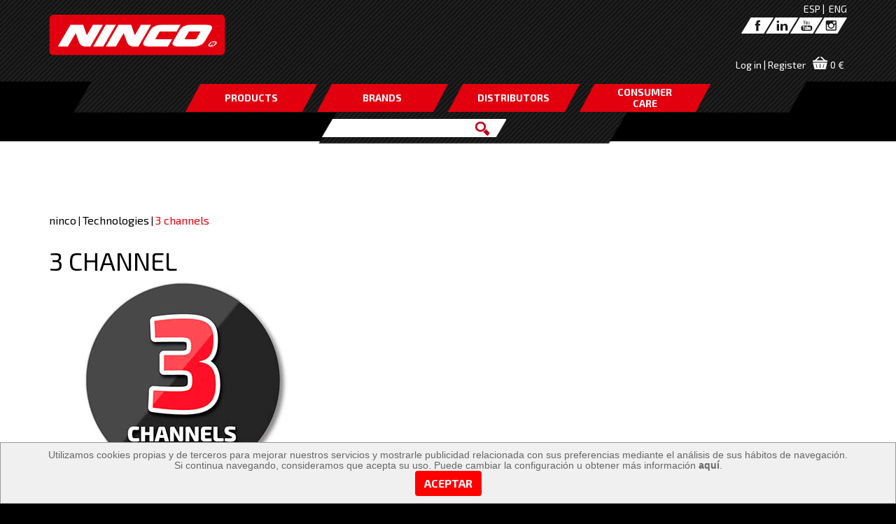

--- FILE ---
content_type: text/html; charset=utf-8
request_url: https://www.ninco.com/content/1313/285/4/1/2/3-CHANNEL.htm
body_size: 19595
content:


<!DOCTYPE html>
<html lang="en" xml:lang="en" xmlns="http://www.w3.org/1999/xhtml">
	<head>
		


<meta name="google-site-verification" content="8oShw6P5mE7SlUYZgeLQ49PL_B7XunGLU99VZ6vENk0" />
<meta http-equiv="X-UA-Compatible" content="IE=edge">
<script type="text/javascript" src="/jquery/jquery-1.11.3.min.js"></script>
<link rel="stylesheet" type="text/css" href="/jquery/jquery-ui-1.11.4/jquery-ui.min.css"></link>
<script type="text/javascript" src="/jquery/jquery-ui-1.11.4/jquery-ui.min.js"></script>
<!--<script type="text/javascript" src="/jquery/jquery.mousewheel.min.js"></script>-->


<link rel="stylesheet" href="/jquery/magnific-popup.min.css">
<script src="/jquery/jquery.magnific-popup.min.js"></script>

<link href='https://fonts.googleapis.com/css?family=Exo+2:400,700,400italic,700italic' rel='stylesheet' type='text/css'>



<title>3 CHANNEL - NINCO - Welcome to the official website of Ninco. Slot, RC and more</title>
<meta name="title" content="3 CHANNEL - NINCO - Welcome to the official website of Ninco. Slot, RC and more">
<meta name="subject" content="3 CHANNEL - NINCO - Welcome to the official website of Ninco. Slot, RC and more - Ninco, Slot, Radio Control">
<meta name="description" content="3 CHANNEL - NINCO - Welcome to the official website of Ninco. Slot, RC and more - On this website you will find all the products we offer from Ninco as slot cars and radio control, drones, aircraft and much more information.">
<meta name="keywords" content="Ninco, Slot, Radio Control - Ninco, Slot, Radio Control">
<meta name="language" content="spanish">
<meta http-equiv="Content-Type" content="ISO-8859-1">
<meta name="copyright" content="Copyright 2016 ADDIS NETWORK S.L. https://www.addis.es Tienda Virtual">
<meta name="generator" content="ADDIS Commerce">
<meta name="distribution" content="global">
<meta name="rating" content="general">
<meta name="revisit_after" content="1">
<meta name="pragma" content="no-cache">
<meta name="cache_control" content="no-cache">
<meta name="expires" content="0">
<meta name="robots" content="index, follow" />
<meta http-equiv="content-language" content="es-es" >
<meta name="viewport" content="width=device-width, initial-scale=1.0, user-scalable=no, maximum-scale=1.0, minimum-scale=1.0" > 
<link rel="shortcut icon" href="https://www.ninco.com/images/kernel/favicon.ico">
<link rel="canonical" href="" />



<script language="javascript" src="https://www.ninco.com/functions.min.js" type="text/javascript"></script>


<meta name="google-site-verification" content="MNUaj7VNyn878XpVMPKG_eqbGmV5sElFX5qK_l9yYQ4" />



<!-- Bootstrap -->
<link href="/bootstrap/css/bootstrap.min.css" rel="stylesheet"/>
<link href="/bootstrap/css/bootstrap_custom.min.css" rel="stylesheet"/>
<!-- Bootstrap -->

<!-- SmartMenus jQuery Bootstrap Addon CSS -->
<link href="/smartmenus-0.9.7/addons/bootstrap/jquery.smartmenus.bootstrap.min.css" rel="stylesheet">



<!-- HTML5 Shim and Respond.js IE8 support of HTML5 elements and media queries -->
<!-- WARNING: Respond.js doesn't work if you view the page via file:// -->
<!--[if lt IE 9]>
    <script src="https://oss.maxcdn.com/libs/html5shiv/3.7.0/html5shiv.js"></script>
    <script src="https://oss.maxcdn.com/libs/respond.js/1.4.2/respond.min.js"></script>
<![endif]-->


<!-- Global site tag (gtag.js) - Google AdWords: 827151914 -->
<script async src="https://www.googletagmanager.com/gtag/js?id=AW-827151914"></script>
<script>
    window.dataLayer = window.dataLayer || [];
    function gtag() { dataLayer.push(arguments); }
    gtag('js', new Date());

    gtag('config', 'AW-827151914');
</script>

<!-- Google Tag Manager -->
<script>    (function (w, d, s, l, i) {
        w[l] = w[l] || []; w[l].push({ 'gtm.start':
new Date().getTime(), event: 'gtm.js'
        }); var f = d.getElementsByTagName(s)[0],
j = d.createElement(s), dl = l != 'dataLayer' ? '&l=' + l : ''; j.async = true; j.src =
'https://www.googletagmanager.com/gtm.js?id=' + i + dl; f.parentNode.insertBefore(j, f);
    })(window, document, 'script', 'dataLayer', 'GTM-P9KWKBZ');</script>
<!-- End Google Tag Manager -->


<!-- Facebook Pixel Code -->
<script>
    !function (f, b, e, v, n, t, s) {
        if (f.fbq) return; n = f.fbq = function () {
            n.callMethod ?
  n.callMethod.apply(n, arguments) : n.queue.push(arguments)
        };
        if (!f._fbq) f._fbq = n; n.push = n; n.loaded = !0; n.version = '2.0';
        n.queue = []; t = b.createElement(e); t.async = !0;
        t.src = v; s = b.getElementsByTagName(e)[0];
        s.parentNode.insertBefore(t, s)
    } (window, document, 'script',
  'https://connect.facebook.net/en_US/fbevents.js');
    fbq('init', '1832525270372343');
    fbq('track', 'PageView');
</script>
<noscript><img height="1" width="1" style="display:none"
  src="https://www.facebook.com/tr?id=1832525270372343&ev=PageView&noscript=1"
/></noscript>
<!-- End Facebook Pixel Code -->




<script src="/js/sweetalert/sweetalert2.all.js"></script>
<!-- Optional: include a polyfill for ES6 Promises for IE11 and Android browser -->
<script src="/js/sweetalert/promise.min.js"></script>

<script type="text/javascript">
$(document).ready(function () {


});
</script>
	</head>
	<body>
		<form name="frmDefault" method="post" action="./content.aspx?co=1313&amp;t=285&amp;c=4&amp;s=1" id="frmDefault">
<input type="hidden" name="__EVENTTARGET" id="__EVENTTARGET" value="" />
<input type="hidden" name="__EVENTARGUMENT" id="__EVENTARGUMENT" value="" />
<input type="hidden" name="__VIEWSTATE" id="__VIEWSTATE" value="/wEPDwUJMTU0NzgwODUwZGQeoOP5VF5rcs0wf/Fdzl74xE9nOxaQRQ7Y3j4harSpMw==" />

<script type="text/javascript">
<!--
var theForm = document.forms['frmDefault'];
if (!theForm) {
    theForm = document.frmDefault;
}
function __doPostBack(eventTarget, eventArgument) {
    if (!theForm.onsubmit || (theForm.onsubmit() != false)) {
        theForm.__EVENTTARGET.value = eventTarget;
        theForm.__EVENTARGUMENT.value = eventArgument;
        theForm.submit();
    }
}
// -->
</script>

				
			
			

<style>

.menu-item:last-child, .menu-item:last-child a {
    line-height: 16px;
    padding-top:4px;
    
}

</style>

<script type="text/javascript">
    $(document).ready(function() {
	
			
    var sLangCode = 2;
    
    $("#customizer_holder").css("opacity", 0);
    $("#customizer_holder").show();
 
    $("#customizer_holder").css("opacity", 100);
    $("#customizer_holder").hide();
    
    $("#customizer_holder").dialog({
		width: 260,
		height: 400,
		autoOpen: false,
		title: $("#customizer_holder").attr("title"),
		modal: true
	});
	

	$("#selectcountry").click(function() {
		$("#customizer_holder").dialog("open");
		
		$("#spHeader_spCountry_ddRegions").attr("selectedIndex",$("#spHeader_spCountry_ddRegions").attr("selectedIndex"));
		
		return false;
	});
    
    $("#customizer_submit").click(function() {
        
        var sURL = document.location.host;
        var sPath = document.location.pathname;
        var sParams = document.location.search;

        var sMatchStr =/(\&l=.)/;
        var sMatchStr2 =/(\?l=.)/;

        sParams = sParams.replace(sMatchStr, "");
        sParams = sParams.replace(sMatchStr2, "?");

        sBackTo = "";
        if(sParams == "") { 
            sBackTo = "http://"+sURL+sPath;
        } else {
            sBackTo = "http://"+sURL+sPath+sParams;
        }
        sBackTo = sBackTo.replace(/&/g, "|");
        
        //llamar a customize pasando code & backto
        document.location.href = "/customize.aspx?code="+$("#spHeader_spCountry_ddRegions").val()+"&backto="+sBackTo
        
        return false;
    });

	});

</script>






<!-- Google Tag Manager (noscript) -->
<noscript><iframe src="https://www.googletagmanager.com/ns.html?id=GTM-P9KWKBZ" height="0" width="0" style="display:none;visibility:hidden"></iframe></noscript>
<!-- End Google Tag Manager (noscript) -->
<div class="bg-header height-110">
    <div class="container">
        <div class="row relative">
            <div class="col-xs-12 col-sm-4 col-sm-offset-8 right pad-top-5 language-holder"><!-- 50 -->
<a href="https://www.ninco.com/">ESP</a>&nbsp;|&nbsp;
<a href="https://www.ninco.com/">ENG</a>
</div> 
            <div class="visible-xs col-xs-12 height-15"></div> 
            <div class="col-xs-12 col-sm-5">

<div class="headerLogo"><a title="Inicio" href="https://www.ninco.com/"><img title="NINCO" src="/images/kernel/logo.png" alt="NINCO" border="0" class="img-responsive"></a></div>
</div>
            <div class="col-xs-3 visible-xs">
                <div class="navbar navbar-default" role="navigation">
                    <div class="navbar-header text-left">
                        <button type="button" class="navbar-toggle btn-mvl marg-bottom-15" data-toggle="collapse" data-target=".navbar-collapse" style="margin:0px; float:left;">
                            <span class="sr-only">Toggle navigation</span>
                            <span class="icon-bar"></span>
                            <span class="icon-bar"></span>
                            <span class="icon-bar"></span>
                        </button>
                    </div>
                    <div class="navbar-collapse collapse"><!-- 278 -->


<ul class="nav navbar-nav sm sm-vertical" id="main-menu">
	
	         <!-- 279 -->



	<li>
		<a href="#">SLOT</a>
		<ul class="dropdown-menu">
                        <!-- 281 -->


	 <!-- 282 -->

	<li><a href="https://www.ninco.com/en/2049-cars.html" title="www.ninco.com cars ninco, slot, radio control">cars</a></li>


	 <!-- 282 -->

	<li><a href="https://www.ninco.com/en/2051-circuits.html" title="www.ninco.com circuits ninco, slot, radio control">circuits</a></li>


	 <!-- 282 -->

	<li><a href="https://www.ninco.com/en/2053-parts.html" title="www.ninco.com Parts ninco, slot, radio control">Parts</a></li>


		</ul>
	</li>


	
	         <!-- 279 -->


         <li><a href="https://www.ninco.com/list/2247/4/2/1/2/TUBBY.htm" title="www.ninco.com TUBBY ninco, slot, radio control">TUBBY</a></li>      

	
	         <!-- 279 -->


         <li><a href="https://www.ninco.com/list/2055/4/2/1/2/RC-CARS.htm" title="www.ninco.com RC CARS ninco, slot, radio control">RC CARS</a></li>      

	
	         <!-- 279 -->


         <li><a href="https://www.ninco.com/list/2241/4/2/1/1/SONIC-PRIME.htm" title="www.ninco.com SONIC PRIME ninco, slot, radio control">SONIC PRIME</a></li>      

	
	         <!-- 279 -->


         <li><a href="https://www.ninco.com/en/2065-drones.html" title="www.ninco.com DRONES ninco, slot, radio control">DRONES</a></li>      

	
	         <!-- 279 -->


         <li><a href="https://www.ninco.com/en/2073-boats.html" title="www.ninco.com BOATS ninco, slot, radio control">BOATS</a></li>      

	
	         <!-- 279 -->


         <li><a href="https://www.ninco.com/en/2216-boards.html" title="www.ninco.com BOARDS ninco, slot, radio control">BOARDS</a></li>      

	
	         <!-- 279 -->


         <li><a href="https://www.ninco.com/en/2063-helicopters.html" title="www.ninco.com HELICOPTERS ninco, slot, radio control">HELICOPTERS</a></li>      

	
	         <!-- 279 -->


         <li><a href="https://www.ninco.com/list/2067/4/2/1/2/PLANES.htm" title="www.ninco.com PLANES ninco, slot, radio control">PLANES</a></li>      

	
	         <!-- 279 -->


         <li><a href="https://www.ninco.com/en/2075-robots.html" title="www.ninco.com ROBOTS ninco, slot, radio control">ROBOTS</a></li>      

	
	         <!-- 279 -->



	<li>
		<a href="#">RC ACCESSORIES</a>
		<ul class="dropdown-menu">
                        <!-- 281 -->


	 <!-- 282 -->

	<li><a href="https://www.ninco.com/en/2079-tools.html" title="www.ninco.com Tools ninco, slot, radio control">Tools</a></li>


	 <!-- 282 -->

	<li><a href="https://www.ninco.com/en/2081-bodywork.html" title="www.ninco.com Bodywork ninco, slot, radio control">Bodywork</a></li>


	 <!-- 282 -->

	<li><a href="https://www.ninco.com/en/2083-motors.html" title="www.ninco.com Motors ninco, slot, radio control">Motors</a></li>


	 <!-- 282 -->

	<li><a href="https://www.ninco.com/en/2085-tires-and-rims.html" title="www.ninco.com Tires and Rims ninco, slot, radio control">Tires and Rims</a></li>


	 <!-- 282 -->

	<li><a href="https://www.ninco.com/en/2087-electronics.html" title="www.ninco.com Electronics ninco, slot, radio control">Electronics</a></li>


	 <!-- 282 -->

	<li><a href="https://www.ninco.com/en/2089-spares.html" title="www.ninco.com Spares ninco, slot, radio control">Spares</a></li>


		</ul>
	</li>


	
	         <!-- 279 -->



	<li>
		<a href="#">SPARES</a>
		<ul class="dropdown-menu">
                        <!-- 281 -->


	 <!-- 282 -->

	<li><a href="https://www.ninco.com/en/1698-rc-cars.html" title="www.ninco.com RC cars ninco, slot, radio control">RC cars</a></li>


	 <!-- 282 -->

	<li><a href="https://www.ninco.com/en/1759-rc-aircraft.html" title="www.ninco.com RC aircraft ninco, slot, radio control">RC aircraft</a></li>


	 <!-- 282 -->

	<li><a href="https://www.ninco.com/en/1761-rc-helicopters-drones.html" title="www.ninco.com RC-Helicopters Drones ninco, slot, radio control">RC-Helicopters Drones</a></li>


	 <!-- 282 -->

	<li><a href="https://www.ninco.com/en/1763-rc-boats.html" title="www.ninco.com RC Boats ninco, slot, radio control">RC Boats</a></li>


	 <!-- 282 -->

	<li><a href="https://www.ninco.com/list/2233/1338/2/1/2/Boards.htm" title="www.ninco.com Boards ninco, slot, radio control">Boards</a></li>


	 <!-- 282 -->

	<li><a href="https://www.ninco.com/en/1980-slot-cars.html" title="www.ninco.com Slot cars ninco, slot, radio control">Slot cars</a></li>


		</ul>
	</li>


	
	         <!-- 279 -->


         <li><a href="https://www.ninco.com/en/2007-offers.html" title="www.ninco.com OFFERS ninco, slot, radio control">OFFERS</a></li>      

	
</ul>
</div>
                </div>
            </div>
            <div class="hidden-xs col-sm-5 col-sm-offset-2 right pad-top-5"><!-- 13 -->

<!-- 275 -->

<div class="social-icon"><a href="https://instagram.com/nincoofficial" title="Instagram" target="_blank"><img class="img-responsive" border="0" src="/images/content/1/c1270_instagram.png" alt="Instagram"  title="Instagram" ></a></div>


<!-- 275 -->

<div class="social-icon"><a href="https://www.youtube.com/user/NincoRacing" title="Youtube" target="_blank"><img class="img-responsive" border="0" src="/images/content/1/c1268_youtube.png" alt="Youtube"  title="Youtube" ></a></div>


<!-- 275 -->

<div class="social-icon"><a href="https://www.linkedin.com/company/ninco-desarrollos-sl?trk=tyah&trkInfo=clickedVertical%3Acompany%2Cidx%3A2-1-6%2CtarId%3A1426852818414%2Ctas%3Aninco" title="LinkedIn" target="_blank"><img class="img-responsive" border="0" src="/images/content/1/c1267_linkedin.png" alt="LinkedIn"  title="LinkedIn" ></a></div>


<!-- 275 -->

<div class="social-icon"><a href="https://www.facebook.com/NINCOofficial" title="Facebook" target="_blank"><img class="img-responsive" border="0" src="/images/content/1/c1265_facebook.png" alt="Facebook"  title="Facebook" ></a></div>


</div>
            <div class="col-xs-9 col-sm-12 marg-bottom-15 line-height-25 headerlogin">
                <div class="float-right basket_reduced_header">
<span class="bg-basket line-height-25"><span class="basketReducedPrice">0 €</span></span>

<script type="text/javascript">
 <!-- 
$("#basketShopping").attr("href","/default.aspx?c=4&hc=4&s=1")
 -->
</script></div>
                <div class="float-right marg-right-10">

<div class="customer_login_reduced line-height-25">
    <div id="customer_logged">
    
    </div>

    <div id="customer_loggin">
    <a href="/customer_login.aspx?backto=customer_zone.aspx">Log in | Register</a>
    </div>

</div></div>
            </div>

            <div class="col-xs-12 hidden-xs marg-bottom-10 col-lg-8 col-lg-offset-2 relative menu">
                <div data-toggle="desplegable" id="menu-products" class="col-xs-3 menu-item menu-products">
                    PRODUCTS

                    <!-- 23 -->
<div data-target="#menu-products" class="bg-black-transparent">
	<div class="col-xs-12 main-category-holder">
		<div class="row">
			
			<!-- 24 -->


	
		<h2 class="col-xs-12 menu_item" data-category="parent" id="catg_products_2047">SLOT&nbsp;&nbsp;<span class="glyphicon glyphicon-triangle-bottom"></span></h2>
		<div id="catg_submenu_2047" class="col-xs-12 catg-submenu-holder"><!-- 24 -->


	
		<h2 class="col-xs-12 menu_item"  id="catg_products_2049"><a href="https://www.ninco.com/en/2049-cars.html" title="www.ninco.com cars ninco, slot, radio control">cars</a></h2>
	

<!-- 24 -->


	
		<h2 class="col-xs-12 menu_item"  id="catg_products_2051"><a href="https://www.ninco.com/en/2051-circuits.html" title="www.ninco.com circuits ninco, slot, radio control">circuits</a></h2>
	

<!-- 24 -->


	
		<h2 class="col-xs-12 menu_item"  id="catg_products_2053"><a href="https://www.ninco.com/en/2053-parts.html" title="www.ninco.com Parts ninco, slot, radio control">Parts</a></h2>
	

</div>
	


			
			<!-- 24 -->


	
		<h2 class="col-xs-12 menu_item"  id="catg_products_2247"><a href="https://www.ninco.com/list/2247/4/2/1/2/TUBBY.htm" title="www.ninco.com TUBBY ninco, slot, radio control">TUBBY</a></h2>
	


			
			<!-- 24 -->


	
		<h2 class="col-xs-12 menu_item"  id="catg_products_2055"><a href="https://www.ninco.com/list/2055/4/2/1/2/RC-CARS.htm" title="www.ninco.com RC CARS ninco, slot, radio control">RC CARS</a></h2>
	


			
			<!-- 24 -->


	
		<h2 class="col-xs-12 menu_item"  id="catg_products_2241"><a href="https://www.ninco.com/list/2241/4/2/1/1/SONIC-PRIME.htm" title="www.ninco.com SONIC PRIME ninco, slot, radio control">SONIC PRIME</a></h2>
	


			
			<!-- 24 -->


	
		<h2 class="col-xs-12 menu_item"  id="catg_products_2065"><a href="https://www.ninco.com/en/2065-drones.html" title="www.ninco.com DRONES ninco, slot, radio control">DRONES</a></h2>
	


			
			<!-- 24 -->


	
		<h2 class="col-xs-12 menu_item"  id="catg_products_2073"><a href="https://www.ninco.com/en/2073-boats.html" title="www.ninco.com BOATS ninco, slot, radio control">BOATS</a></h2>
	


			
			<!-- 24 -->


	
		<h2 class="col-xs-12 menu_item"  id="catg_products_2216"><a href="https://www.ninco.com/en/2216-boards.html" title="www.ninco.com BOARDS ninco, slot, radio control">BOARDS</a></h2>
	


			
			<!-- 24 -->


	
		<h2 class="col-xs-12 menu_item"  id="catg_products_2063"><a href="https://www.ninco.com/en/2063-helicopters.html" title="www.ninco.com HELICOPTERS ninco, slot, radio control">HELICOPTERS</a></h2>
	


			
			<!-- 24 -->


	
		<h2 class="col-xs-12 menu_item"  id="catg_products_2067"><a href="https://www.ninco.com/list/2067/4/2/1/2/PLANES.htm" title="www.ninco.com PLANES ninco, slot, radio control">PLANES</a></h2>
	


			
			<!-- 24 -->


	
		<h2 class="col-xs-12 menu_item"  id="catg_products_2075"><a href="https://www.ninco.com/en/2075-robots.html" title="www.ninco.com ROBOTS ninco, slot, radio control">ROBOTS</a></h2>
	


			
			<!-- 24 -->


	
		<h2 class="col-xs-12 menu_item" data-category="parent" id="catg_products_2077">RC ACCESSORIES&nbsp;&nbsp;<span class="glyphicon glyphicon-triangle-bottom"></span></h2>
		<div id="catg_submenu_2077" class="col-xs-12 catg-submenu-holder"><!-- 24 -->


	
		<h2 class="col-xs-12 menu_item"  id="catg_products_2079"><a href="https://www.ninco.com/en/2079-tools.html" title="www.ninco.com Tools ninco, slot, radio control">Tools</a></h2>
	

<!-- 24 -->


	
		<h2 class="col-xs-12 menu_item"  id="catg_products_2081"><a href="https://www.ninco.com/en/2081-bodywork.html" title="www.ninco.com Bodywork ninco, slot, radio control">Bodywork</a></h2>
	

<!-- 24 -->


	
		<h2 class="col-xs-12 menu_item"  id="catg_products_2083"><a href="https://www.ninco.com/en/2083-motors.html" title="www.ninco.com Motors ninco, slot, radio control">Motors</a></h2>
	

<!-- 24 -->


	
		<h2 class="col-xs-12 menu_item"  id="catg_products_2085"><a href="https://www.ninco.com/en/2085-tires-and-rims.html" title="www.ninco.com Tires and Rims ninco, slot, radio control">Tires and Rims</a></h2>
	

<!-- 24 -->


	
		<h2 class="col-xs-12 menu_item"  id="catg_products_2087"><a href="https://www.ninco.com/en/2087-electronics.html" title="www.ninco.com Electronics ninco, slot, radio control">Electronics</a></h2>
	

<!-- 24 -->


	
		<h2 class="col-xs-12 menu_item"  id="catg_products_2089"><a href="https://www.ninco.com/en/2089-spares.html" title="www.ninco.com Spares ninco, slot, radio control">Spares</a></h2>
	

</div>
	


			
			<!-- 24 -->


	
		<h2 class="col-xs-12 menu_item" data-category="parent" id="catg_products_1338">SPARES&nbsp;&nbsp;<span class="glyphicon glyphicon-triangle-bottom"></span></h2>
		<div id="catg_submenu_1338" class="col-xs-12 catg-submenu-holder"><!-- 24 -->


	
		<h2 class="col-xs-12 menu_item"  id="catg_products_1698"><a href="https://www.ninco.com/en/1698-rc-cars.html" title="www.ninco.com RC cars ninco, slot, radio control">RC cars</a></h2>
	

<!-- 24 -->


	
		<h2 class="col-xs-12 menu_item"  id="catg_products_1759"><a href="https://www.ninco.com/en/1759-rc-aircraft.html" title="www.ninco.com RC aircraft ninco, slot, radio control">RC aircraft</a></h2>
	

<!-- 24 -->


	
		<h2 class="col-xs-12 menu_item"  id="catg_products_1761"><a href="https://www.ninco.com/en/1761-rc-helicopters-drones.html" title="www.ninco.com RC-Helicopters Drones ninco, slot, radio control">RC-Helicopters Drones</a></h2>
	

<!-- 24 -->


	
		<h2 class="col-xs-12 menu_item"  id="catg_products_1763"><a href="https://www.ninco.com/en/1763-rc-boats.html" title="www.ninco.com RC Boats ninco, slot, radio control">RC Boats</a></h2>
	

<!-- 24 -->


	
		<h2 class="col-xs-12 menu_item"  id="catg_products_2233"><a href="https://www.ninco.com/list/2233/1338/2/1/2/Boards.htm" title="www.ninco.com Boards ninco, slot, radio control">Boards</a></h2>
	

<!-- 24 -->


	
		<h2 class="col-xs-12 menu_item"  id="catg_products_1980"><a href="https://www.ninco.com/en/1980-slot-cars.html" title="www.ninco.com Slot cars ninco, slot, radio control">Slot cars</a></h2>
	

</div>
	


			
			<!-- 24 -->


	
		<h2 class="col-xs-12 menu_item"  id="catg_products_2007"><a href="https://www.ninco.com/en/2007-offers.html" title="www.ninco.com OFFERS ninco, slot, radio control">OFFERS</a></h2>
	


			
		</div>
	</div>
</div>
                </div>
                <div data-toggle="desplegable" id="menu-tags" class="col-xs-3 menu-item menu-tags">
                    <a href="/marcas.aspx"> BRANDS </a>

                    
                    <!-- 298 -->
<div data-target="#menu-tags" class="bg-black-transparent">
	<div class="col-xs-12 menu-tag-links">
		<div class="row">
			
			<!-- 297 -->


	
	<div class="col-xs-12 menu_item" data-category="parent"  id="catId_700">NINCO&nbsp;&nbsp;<span class="glyphicon glyphicon-triangle-bottom"></span></div>
	<div id="catg_submenu_700" class="col-xs-12 catg-submenu-holder"><!-- 297 -->


	
	<div class="col-xs-12 menu_item"  id="catId_2169"><a href="https://www.ninco.com/en/2169-circuits.html" title="www.ninco.com Circuits ninco, slot, radio control">Circuits</a></div>
	

<!-- 297 -->


	
	<div class="col-xs-12 menu_item"  id="catId_2171"><a href="https://www.ninco.com/en/2171-cars.html" title="www.ninco.com Cars ninco, slot, radio control">Cars</a></div>
	

<!-- 297 -->


	
	<div class="col-xs-12 menu_item"  id="catId_2173"><a href="https://www.ninco.com/en/2173-spares.html" title="www.ninco.com Spares ninco, slot, radio control">Spares</a></div>
	

</div>
	


			
			<!-- 297 -->


	
	<div class="col-xs-12 menu_item"  id="catId_2245"><a href="https://www.ninco.com/list/2245/5/2/1/2/TUBBY.htm" title="www.ninco.com TUBBY ninco, slot, radio control">TUBBY</a></div>
	


			
			<!-- 297 -->


	
	<div class="col-xs-12 menu_item" data-category="parent"  id="catId_2117">NINCORACERS&nbsp;&nbsp;<span class="glyphicon glyphicon-triangle-bottom"></span></div>
	<div id="catg_submenu_2117" class="col-xs-12 catg-submenu-holder"><!-- 287 -->



<p class="menu_item menu-subitem left" id="catId_2205"><a href="https://www.ninco.com/en/2205-cars.html" title="www.ninco.com Cars ninco, slot, radio control">Cars</a></p>





<!-- 287 -->



<p class="menu_item menu-subitem left" id="catId_2207"><a href="https://www.ninco.com/en/2207-spares.html" title="www.ninco.com Spares ninco, slot, radio control">Spares</a></p>





</div>
	


			
			<!-- 297 -->


	
	<div class="col-xs-12 menu_item" data-category="parent"  id="catId_920">NINCOAIR PLANES&nbsp;&nbsp;<span class="glyphicon glyphicon-triangle-bottom"></span></div>
	<div id="catg_submenu_920" class="col-xs-12 catg-submenu-holder"><!-- 297 -->


	
	<div class="col-xs-12 menu_item"  id="catId_2175"><a href="https://www.ninco.com/en/2175-hand-planes.html" title="www.ninco.com Hand Planes ninco, slot, radio control">Hand Planes</a></div>
	

<!-- 297 -->


	
	<div class="col-xs-12 menu_item"  id="catId_2213"><a href="https://www.ninco.com/en/2213-spares.html" title="www.ninco.com Spares ninco, slot, radio control">Spares</a></div>
	

</div>
	


			
			<!-- 297 -->


	
	<div class="col-xs-12 menu_item" data-category="parent"  id="catId_932">NINCOAIR DRONES AND HELIS&nbsp;&nbsp;<span class="glyphicon glyphicon-triangle-bottom"></span></div>
	<div id="catg_submenu_932" class="col-xs-12 catg-submenu-holder"><!-- 287 -->



<p class="menu_item menu-subitem left" id="catId_2179"><a href="https://www.ninco.com/en/2179-drones.html" title="www.ninco.com Drones ninco, slot, radio control">Drones</a></p>





<!-- 287 -->



<p class="menu_item menu-subitem left" id="catId_2181"><a href="https://www.ninco.com/en/2181-helicopters.html" title="www.ninco.com Helicopters ninco, slot, radio control">Helicopters</a></p>





<!-- 287 -->



<p class="menu_item menu-subitem left" id="catId_2183"><a href="https://www.ninco.com/en/2183-spares.html" title="www.ninco.com Spares ninco, slot, radio control">Spares</a></p>





</div>
	


			
			<!-- 297 -->


	
	<div class="col-xs-12 menu_item"  id="catId_2243"><a href="https://www.ninco.com/list/2243/5/2/1/2/SONIC-PRIME.htm" title="www.ninco.com SONIC PRIME ninco, slot, radio control">SONIC PRIME</a></div>
	


			
			<!-- 297 -->


	
	<div class="col-xs-12 menu_item"  id="catId_2220"><a href="https://www.ninco.com/en/2220-ninco-wheels.html" title="www.ninco.com NINCO WHEELS ninco, slot, radio control">NINCO WHEELS</a></div>
	


			
			<!-- 297 -->


	
	<div class="col-xs-12 menu_item"  id="catId_2237"><a href="https://www.ninco.com/list/2237/5/2/1/2/Sin-Nombre.htm" title="www.ninco.com Sin Nombre ninco, slot, radio control">Sin Nombre</a></div>
	


			
			<!-- 297 -->


	
	<div class="col-xs-12 menu_item" data-category="parent"  id="catId_1703">NINCOCEAN&nbsp;&nbsp;<span class="glyphicon glyphicon-triangle-bottom"></span></div>
	<div id="catg_submenu_1703" class="col-xs-12 catg-submenu-holder"><!-- 287 -->



<p class="menu_item menu-subitem left" id="catId_2197"><a href="https://www.ninco.com/en/2197-boats.html" title="www.ninco.com Boats ninco, slot, radio control">Boats</a></p>





<!-- 287 -->



<p class="menu_item menu-subitem left" id="catId_2199"><a href="https://www.ninco.com/en/2199-spares.html" title="www.ninco.com Spares ninco, slot, radio control">Spares</a></p>





</div>
	


			
			<!-- 297 -->


	
	<div class="col-xs-12 menu_item" data-category="parent"  id="catId_2014">NBOTS&nbsp;&nbsp;<span class="glyphicon glyphicon-triangle-bottom"></span></div>
	<div id="catg_submenu_2014" class="col-xs-12 catg-submenu-holder"><!-- 287 -->



<p class="menu_item menu-subitem left" id="catId_2201"><a href="https://www.ninco.com/en/2201-robots.html" title="www.ninco.com Robots ninco, slot, radio control">Robots</a></p>





</div>
	


			
			<!-- 297 -->


	
	<div class="col-xs-12 menu_item" data-category="parent"  id="catId_954">NINCOHOBBY&nbsp;&nbsp;<span class="glyphicon glyphicon-triangle-bottom"></span></div>
	<div id="catg_submenu_954" class="col-xs-12 catg-submenu-holder"><!-- 287 -->



<p class="menu_item menu-subitem left" id="catId_2193"><a href="https://www.ninco.com/list/2193/954/2/1/2/Tools.htm" title="www.ninco.com Tools ninco, slot, radio control">Tools</a></p>





</div>
	


			
			<!-- 297 -->


	
	<div class="col-xs-12 menu_item" data-category="parent"  id="catId_2224">NINCOLOOP&nbsp;&nbsp;<span class="glyphicon glyphicon-triangle-bottom"></span></div>
	<div id="catg_submenu_2224" class="col-xs-12 catg-submenu-holder"><!-- 297 -->


	
	<div class="col-xs-12 menu_item"  id="catId_2227"><a href="https://www.ninco.com/en/2227-cars.html" title="www.ninco.com Cars ninco, slot, radio control">Cars</a></div>
	

<!-- 24 -->

</div>
	


			
		</div>
	</div>
</div>
                </div>
                <div class="col-xs-3 menu-item menu-distributors"><a href="/content_shop.aspx" title="Ninco Distributors"> DISTRIBUTORS </a>
</div>
                <div class="col-xs-3 menu-item menu-contact"><a href="http://customerservice.ninco.com/en" target="new" title="contact ninco">CONSUMER<br/>CARE</a>
</div>
            </div>

            <div class="clearfix"></div>
            <div class="col-xs-12 col-sm-7 col-sm-offset-3 col-md-5 col-md-offset-4 col-lg-3 buscador">


<div class="searchHolder">
		<input name="spHeader:search1:txtSpSearch" type="text" id="spHeader_search1_txtSpSearch" onkeypress="javascript:return TrySearch(event)" onclick="javascript:this.value = &#39;&#39;" />
		<a id="spHeader_search1_hlSearch" class="searchButton" href="javascript:__doPostBack(&#39;spHeader$search1$hlSearch&#39;,&#39;&#39;)"><Img src = "/images/kernel/search.png" alt = "Ninco search"></a>
		
</div>

<script type="text/javascript">
<!--
function DoTheSearch(){
if (document.getElementById('spHeader_search1_txtSpSearch').value.length <= 2) { alert('You must enter at least three characters!');return false; } else {sDummy = new String(document.getElementById('spHeader_search1_txtSpSearch').value);oRegExp = new RegExp(' ', 'g');document.location.href = 'https://www.ninco.com/listsearch.aspx?search=' + sDummy.replace(oRegExp, '+');return false;}
}
function TrySearch(event){
if (event.keyCode == 13) return DoTheSearch();
}
-->
</script>




</div>
        </div>
    </div>
</div>


<div id="customizer_holder" style="display:none" title="Country">
	<div class="select_country">
		<div id="spHeader_spCountry_pnlRegions" class="pnlRegions">
	<p class="customizer_title">Select your country</p>
	<div class="customizer_control region_control">
		<div class="customizer_carousel">
			<div id="country_carousel">
				<select size="15" name="spHeader:spCountry:ddRegions" id="spHeader_spCountry_ddRegions">
	<option value="AL">Albania</option>
	<option value="AD">Andorra</option>
	<option value="AI">Anguilla</option>
	<option value="AG">Antigua and Barbuda</option>
	<option value="AN">Antillas Holande</option>
	<option value="AR">Argentina</option>
	<option value="AW">Aruba</option>
	<option value="AU">Australia</option>
	<option value="AT">Austria</option>
	<option value="AZ">Azerbaiyan</option>
	<option value="BS">Bahamas</option>
	<option value="BH">Bahrein</option>
	<option value="BD">Bangladesh</option>
	<option value="BB">Barbados</option>
	<option value="BE">Belgium</option>
	<option value="BZ">Belice</option>
	<option value="BJ">Benin</option>
	<option value="BM">Bermudas</option>
	<option value="BY">Bielorrusia</option>
	<option value="BO">Bolivia</option>
	<option value="BA">Bosnia and Herzegovina</option>
	<option value="BW">Botsuana</option>
	<option value="BR">Brasil</option>
	<option value="BN">Brunei Darussala</option>
	<option value="BG">Bulgaria</option>
	<option value="BF">Burkina Faso</option>
	<option value="CV">Cabo Verde</option>
	<option value="KH">Camboya</option>
	<option value="CM">Camerun</option>
	<option value="CA">Canada</option>
	<option value="CL">Chile</option>
	<option value="CN">China</option>
	<option value="CY">Chipre</option>
	<option value="VA">Ciudad del Vatic</option>
	<option value="CO">Colombia</option>
	<option value="CG">Congo</option>
	<option value="CI">Costa de Marfil</option>
	<option value="CR">Costa Rica</option>
	<option value="HR">Croatia</option>
	<option value="CU">Cuba</option>
	<option value="DK">Denmark</option>
	<option value="DM">Dominica</option>
	<option value="EC">Ecuador</option>
	<option value="EG">Egypt</option>
	<option value="SV">El Salvador</option>
	<option value="EE">Estonia</option>
	<option value="ET">Etiop&#237;a</option>
	<option value="FJ">Fiji</option>
	<option value="PH">Filipinas</option>
	<option value="FI">Finland</option>
	<option value="FR">France</option>
	<option value="GA">Gabon</option>
	<option value="GM">Gambia</option>
	<option value="DE">Germany</option>
	<option value="GH">Ghana</option>
	<option value="GD">Granada</option>
	<option value="GR">Greece</option>
	<option value="GP">Guadalupe</option>
	<option value="GT">Guatemala</option>
	<option value="GF">Guayana</option>
	<option value="GN">Guinea</option>
	<option value="HT">Haiti</option>
	<option value="HN">Honduras</option>
	<option value="HK">Hong Kong</option>
	<option value="HU">Hungary</option>
	<option value="IN">India</option>
	<option value="ID">Indonesia</option>
	<option value="IR">Iran (Republica</option>
	<option value="IE">Ireland</option>
	<option value="IS">Islandia</option>
	<option value="CK">Islas Cook</option>
	<option value="FO">Islas Feroes</option>
	<option value="SB">Islas Solomon</option>
	<option value="TC">Islas Turks y Ca</option>
	<option value="VG">Islas Virgenes</option>
	<option value="IL">Israel</option>
	<option value="IT">Italy</option>
	<option value="JM">Jamaica</option>
	<option value="JP">Japan</option>
	<option value="JO">Jordania</option>
	<option value="KZ">Kazajistan</option>
	<option value="KE">Kenia</option>
	<option value="KG">Kirguizistan</option>
	<option value="KI">Kiribati</option>
	<option value="KR">Korea</option>
	<option value="KW">Kuwait</option>
	<option value="LA">Laos</option>
	<option value="LS">Lesoto</option>
	<option value="LV">Letonia</option>
	<option value="LB">Libano</option>
	<option value="LI">Liechtenstein</option>
	<option value="LT">Lituania</option>
	<option value="LU">Luxembourg</option>
	<option value="MO">Macao</option>
	<option value="MK">Macedonia</option>
	<option value="MG">Madagascar</option>
	<option value="MY">Malasia</option>
	<option value="MW">Malawi</option>
	<option value="MV">Maldivas</option>
	<option value="MT">Malta</option>
	<option value="MU">Mauricio</option>
	<option value="MR">Mauritania</option>
	<option value="MX">Mexico</option>
	<option value="MD">Moldavia, Republ</option>
	<option value="MC">Monaco</option>
	<option value="MA">Morocco</option>
	<option value="MZ">Mozambique</option>
	<option value="MM">Myanmar</option>
	<option value="NA">Namibia</option>
	<option value="NR">Nauru</option>
	<option value="NP">Nepal</option>
	<option value="NL">Netherlands</option>
	<option value="NZ">New Zealand</option>
	<option value="NI">Nicaragua</option>
	<option value="NG">Nigeria</option>
	<option value="NO">Norway</option>
	<option value="NC">Nueva Caledonia</option>
	<option value="OM">Oman</option>
	<option value="PA">Panama</option>
	<option value="PG">Papua Nueva Guin</option>
	<option value="PK">Paquistan</option>
	<option value="PY">Paraguay</option>
	<option value="PE">Peru</option>
	<option value="PL">Poland</option>
	<option value="PF">Polinesia France</option>
	<option value="PT">Portugal</option>
	<option value="PR">Puerto Rico</option>
	<option value="QA">Qatar</option>
	<option value="SY">Republica Arabe</option>
	<option value="CZ">Republica Checa</option>
	<option value="DO">Republica Domini</option>
	<option value="RE">Reunion</option>
	<option value="RO">Romania</option>
	<option value="RU">Russia</option>
	<option value="RW">Rwanda</option>
	<option value="LC">Saint Lucia</option>
	<option value="WS">Samoa</option>
	<option value="SM">San Marino</option>
	<option value="SA">Saudi Arabia</option>
	<option value="SN">Senegal</option>
	<option value="SC">Seychelles</option>
	<option value="SL">Sierra Leona</option>
	<option value="SG">Singapur</option>
	<option value="KY">slas Caiman</option>
	<option value="SK">Slovakia</option>
	<option value="SI">Slovenia</option>
	<option value="ZA">South Africa</option>
	<option selected="selected" value="ES">Spain</option>
	<option value="LK">Sri Lanka</option>
	<option value="KN">St Kitts and Nev</option>
	<option value="SD">Sudan</option>
	<option value="SR">Surinam</option>
	<option value="SZ">Swazilandia</option>
	<option value="SE">Sweden</option>
	<option value="CH">Switzerland</option>
	<option value="TW">Taiwan, Republic</option>
	<option value="TZ">Tanzania, Republ</option>
	<option value="TH">Thailand</option>
	<option value="TG">Togo</option>
	<option value="TO">Tonga</option>
	<option value="TT">Trinidad y Tobag</option>
	<option value="TN">Tunez</option>
	<option value="TR">Turkey</option>
	<option value="TM">Turkmenistan</option>
	<option value="TV">Tuvalu</option>
	<option value="UG">Uganda</option>
	<option value="UA">Ukraine</option>
	<option value="AE">United Arabic Emirates</option>
	<option value="GB">United Kingdom</option>
	<option value="US">United States</option>
	<option value="UY">Uruguay</option>
	<option value="UZ">Uzbekistan</option>
	<option value="VU">Vanuatu</option>
	<option value="VE">Venezuela</option>
	<option value="VN">Vietnam</option>
	<option value="YE">Yemen</option>
	<option value="DJ">Yibuti</option>
	<option value="YU">Yugoslavia</option>
	<option value="ZM">Zambia</option>
	<option value="ZW">Zimbabue</option>

</select>
			</div>
		</div>		
	</div>
</div>
<p class="infoCountry">País actual <span>Spain</span></p>
	</div>
	<p class="select_submit" id="customizer_submit"><a href="#">Save</a></p>
</div>
            <div class="bg-white">
            <div class="container">
                <div class="row black center-body pad-bottom-50 pad-top-80">
                        <!-- 285 -->
<div id="categoryPath" class="col-xs-12 marg-bottom-20 category-path pad-top-15">
	<a href="/default.aspx" alt="ninco">ninco</a>&nbsp;|&nbsp;<a href="/tecnologias.aspx" alt="Technologies">Technologies</a>&nbsp;|&nbsp;<a href="/tecnologia.aspx?c=2115" alt="3 channels">3 channels</a>
	<!--<div class="back"><a href="javascript:history.back();">Return</a></div>-->
</div>

<div class="content-item">
	<div class="col-xs-12 col-sm-6 marg-bottom-10">
		<div class="marg-bottom-10"><h1>3 CHANNEL</h1></div>
		<div class="marg-bottom-10"><img class="img-responsive" border="0" src="/images/content/2/c1313_09 - 3 channels.jpg" alt="3 CHANNEL"  title="3 CHANNEL" ></div>
		basic movements of a device equipped with forward and backward controlled helicopter. The station has two sticks or control knobs, the left side controls the height of the helicopter with the speed of the two rotors, the right knob controls the rotation of it and allows it into the desired direction of the helicopter, with the same command also the forward and reverse thereof it is controlled. In some cases it called 3.5 channels, incorporating gyroscope for better flight stability.
	</div>


	<div class="col-xs-12 col-sm-6 marg-bottom-20"></div>

	<!--<div class="col-xs-12 right marg-bottom-20"><span style="display:none;">{NO_PRINT}</span><a href="https://www.ninco.com/print.aspx?m=co&amp;co=1313&amp;t=225&amp;c=4" target="item_print" title=" ninco, slot, radio control"><span class="glyphicon glyphicon-print"></span></a><span style="display:none;">{NO_PRINT_END}</span></div>-->

	<div class="col-xs-12 marg-bottom-20"><!-- 274 -->
<div class="similar-title marg-bottom-20"><img src="/images/kernel/bg-similar-title-left.gif"><span>PRODUCTS WITH THIS TECHNOLOGY</span><img class="float-right" src="/images/kernel/bg-similar-title-right.gif"></div>

<div class="col-xs-12 col-sm-6 col-md-4 col-lg-3 relative item-product marg-bottom-10"><script language="javascript" type="text/javascript">
function doquantity8290( product, quantity, shop, category){
alert('Due to maintenance, our e-shop is currently unavailable. Sorry for all inconveniences.');
}
</script>
<!-- 16 -->
<div class="black">
	<div class="col-xs-12 product-image-list marg-bottom-10">
		<a href="https://www.ninco.com/en/8290-nincoair-180-graphite-ir-3ch.html" title="NINCOAIR 180 GRAPHITE IR 3CH - NINCO - Welcome to the official website of Ninco. Slot, RC and more"><img src="/images/product/1/small/ps_1_1_8290.jpg" class="img-responsive center-block" alt="NINCOAIR 180 GRAPHITE IR 3CH"></a>
	</div>
	<div class="col-xs-12 height-35"><h3><a href="https://www.ninco.com/en/8290-nincoair-180-graphite-ir-3ch.html" title="NINCOAIR 180 GRAPHITE IR 3CH - NINCO - Welcome to the official website of Ninco. Slot, RC and more">NINCOAIR 180 GRAPHITE IR 3CH</a></h3></div>
	<div class="col-xs-12 marg-bottom-10">REF: NH90072</div>
	<div class="col-xs-12 marg-bottom-10 bold"><!-- 264 -->

35,01 &euro;
</div>
</div>

<div class="item-hidden">
	<div class="item-transparent"></div>
	<div class="item-information">
		<div class="item-information-text">The “best seller “ Nincoair’s helicopter. Because there is not other model ligh...</div>
		<div class="row">
			<div class="item-social marg-left-13" ><a target="_blank" href="http://www.facebook.com/sharer.php?u=https://www.ninco.com/en/8290-nincoair-180-graphite-ir-3ch.html"><img src="/images/content/1/c1265_facebook.png" alt="Compartir Facebook" title="Compartir en Facebook" /></a></div>
			<div class="item-social"><a target="_blank" href="http://twitter.com/share?text=NINCOAIR 180 GRAPHITE IR 3CH&url=https://www.ninco.com/en/8290-nincoair-180-graphite-ir-3ch.html&via=@NINCOofficial"><img src="/images/content/1/c1266_twitter.png" alt="Compartir en Twitter" title="Compartir en Twitter" /></a></div>
			<div class="item-social" ><a target="_blank" href="https://plus.google.com/share?url=https://www.ninco.com/en/8290-nincoair-180-graphite-ir-3ch.html" ><img src="/images/content/1/c1269_googleplus.png" alt="Google+" title="Google+"/></a></div>
			
			<div class="cssHidden"><input maxlength="3" class="productQuantity" type="text" id="prodquan8290" name="prodquan8290" value="1"></div>
			<div class="btn-ninco  nostock_browsing">
				
				
				<a> NO STOCK </a>
				
				
			</div>
		</div>
	</div>
</div></div>



</div>
</div>


                </div>
            </div>
            </div>
            <div class="col-xs-12"></div>
			

		


<div class="full-width bg-footer">
    <div class="container">    
        <div class="row">
            <div class="full-width footerSuscriber">
    
</script>

<div class="row">
    <div class="col-xs-12 col-md-8 col-md-offset-2 col-lg-8 col-lg-offset-2 suscriberHolder">
        <div class="row">
            <div class="col-xs-12 col-sm-6 col-md-3 col-lg-3 marg-bottom-10">
                <Img class = "img-responsive" src = "/images/suscriber-title.png" title = "Newsletter Ninco" alt = "Bulletin Ninco"><br />
                <input id="chkLegal" class="hidden-xs" style="width:20px;" onclick="javascript:CheckLegal()" type="checkbox" value="on"/>
                <a id="spFooter_suc1_linkSpSuscriberLegalNotice" class="suscriberLegal hidden-xs" href="javascript:SuscriberShowLegalNotice();">Legal warning</a>
            </div>
            <div class="col-xs-12 col-sm-6 col-md-4 col-lg-5 marg-bottom-10">
                <input type="text" id="txtSpSuscriber" placeholder="Enter your email" />
                <div id="suscriber_ok"><a id="spFooter_suc1_hlSpSuscriberSend" title="Submit" class="btn-ninco" href="javascript:SuscriberSendIt();">Submit</a></div>
            </div>
            <div class="col-xs-12 col-sm-6 col-md-3 col-lg-3 marg-bottom-10 visible-xs">
                <input id="chkLegal2" style="width:20px;" onclick="javascript:CheckLegal2()" type="checkbox" value="on"/>
                <a id="spFooter_suc1_linkSpSuscriberLegalNotice2" class="suscriberLegal" href="javascript:SuscriberShowLegalNotice();">Legal warning</a>
            </div>
            <div class="col-xs-12 col-md-5 col-lg-4 marg-bottom-10 footer-redes"><!-- 13 -->

<!-- 275 -->

<div class="social-icon"><a href="https://instagram.com/nincoofficial" title="Instagram" target="_blank"><img class="img-responsive" border="0" src="/images/content/1/c1270_instagram.png" alt="Instagram"  title="Instagram" ></a></div>


<!-- 275 -->

<div class="social-icon"><a href="https://www.youtube.com/user/NincoRacing" title="Youtube" target="_blank"><img class="img-responsive" border="0" src="/images/content/1/c1268_youtube.png" alt="Youtube"  title="Youtube" ></a></div>


<!-- 275 -->

<div class="social-icon"><a href="https://www.linkedin.com/company/ninco-desarrollos-sl?trk=tyah&trkInfo=clickedVertical%3Acompany%2Cidx%3A2-1-6%2CtarId%3A1426852818414%2Ctas%3Aninco" title="LinkedIn" target="_blank"><img class="img-responsive" border="0" src="/images/content/1/c1267_linkedin.png" alt="LinkedIn"  title="LinkedIn" ></a></div>


<!-- 275 -->

<div class="social-icon"><a href="https://www.facebook.com/NINCOofficial" title="Facebook" target="_blank"><img class="img-responsive" border="0" src="/images/content/1/c1265_facebook.png" alt="Facebook"  title="Facebook" ></a></div>


 </div>
        </div>
    </div>
</div>
<div class="clearfix"></div>

<script type="text/javascript">
<!--

    CheckLegal();
    CheckLegal2();

    function CheckLegal() {
        if (document.getElementById("chkLegal").checked) {
            //document.getElementById("suscriber_ok").style.display = "";
            $("#suscriber_ok a").removeClass("desaturate");
            $('#chkLegal2').prop("checked", true);
        } else {
            //document.getElementById("suscriber_ok").style.display = "none";
            $("#suscriber_ok a").addClass("desaturate");
            $('#chkLegal2').prop("checked", false);
        }
    }

    function CheckLegal2() {
        if (document.getElementById("chkLegal2").checked) {
            $("#suscriber_ok a").removeClass("desaturate");
            $('#chkLegal').prop("checked", true);
        } else {
            $("#suscriber_ok a").addClass("desaturate");
            $('#chkLegal').prop("checked", false);
        }
    }
-->
</script>


<script type="text/javascript">
<!--
function SuscriberShowLegalNotice() {
var url = "/suscriber.aspx?a=3";
$.fancybox.open({
href: url,
type: 'iframe',
minHeight: 200,
minWidth: 600,
closeBtn : true,
scrolling: 'auto',
padding: 5
});
}
function SuscriberSendIt() {
if ($("#suscriber_ok a").hasClass("desaturate")) {alert('Debes aceptar el aviso legal');return false;}
var sEmail = document.getElementById('txtSpSuscriber').value;
document.getElementById('txtSpSuscriber').value = ''; 
if (EmailCheck(sEmail)) {
var url = "/suscriber.aspx?a=1&e=" + sEmail;
$.fancybox.open({
href: url,
type: 'iframe',
minHeight: 100,
minWidth: 600,
closeBtn : true,
scrolling: 'auto',
padding: 5
});
}
else {
alert('Please introduce a valid email address'); }
}
-->
</script>

</div>
            <!-- 26 -->
<!-- 28 -->
<div class="col-xs-6 col-md-3 category-footer marg-bottom-10">
<strong class="col-xs-12 marg-bottom-10 row">YOUR AREA</strong>

<div class="col-xs-12 marg-bottom-5 row">
<!-- 63 --><a href="/customer_zone.aspx" title="Account">Account</a>
</div>

</div>

<!-- 28 -->
<div class="col-xs-6 col-md-3 category-footer marg-bottom-10">
<strong class="col-xs-12 marg-bottom-10 row">PURCHASE</strong>

<div class="col-xs-12 marg-bottom-5 row">
<!-- 22 --><a href="https://www.ninco.com/en/9-shipping-and-delivery.html" title="Shipping and delivery ninco, slot, radio control">Shipping and delivery</a>
</div>

<div class="col-xs-12 marg-bottom-5 row">
<!-- 22 --><a href="https://www.ninco.com/en/1276-returns.html" title="Returns ninco, slot, radio control">Returns</a>
</div>

</div>

<!-- 28 -->
<div class="col-xs-6 col-md-3 category-footer marg-bottom-10">
<strong class="col-xs-12 marg-bottom-10 row">ON NINCO</strong>

<div class="col-xs-12 marg-bottom-5 row">
<!-- 22 --><a href="https://www.ninco.com/en/1278-about-us.html" title="About us ninco, slot, radio control">About us</a>
</div>

<div class="col-xs-12 marg-bottom-5 row">
<!-- 22 --><a href="https://www.ninco.com/en/1279-history.html" title="History ninco, slot, radio control">History</a>
</div>

<div class="col-xs-12 marg-bottom-5 row">
<!-- 63 --><a href="http://customerservice.ninco.com/en" target="new" title="Consumer care">Consumer care</a>
</div>

<div class="col-xs-12 marg-bottom-5 row">
<!-- 63 --><a href="/aprende.aspx" title="Learn">Learn</a>
</div>

<div class="col-xs-12 marg-bottom-5 row">
<!-- 63 --><a href="/tecnologias.aspx" title="Technologies">Technologies</a>
</div>

</div>

<!-- 28 -->
<div class="col-xs-6 col-md-3 category-footer marg-bottom-10">
<strong class="col-xs-12 marg-bottom-10 row">NINCO.COM</strong>

<div class="col-xs-12 marg-bottom-5 row">
<!-- 22 --><a href="https://www.ninco.com/en/1281-usage-policy.html" title="Usage Policy ninco, slot, radio control">Usage Policy</a>
</div>

<div class="col-xs-12 marg-bottom-5 row">
<!-- 22 --><a href="https://www.ninco.com/en/1232-politica-de-cookies.html" title="Política de cookies ninco, slot, radio control">Política de cookies</a>
</div>

<div class="col-xs-12 marg-bottom-5 row">
<!-- 22 --><a href="https://www.ninco.com/en/6-legal-warning.html" title="Legal warning ninco, slot, radio control">Legal warning</a>
</div>

<div class="col-xs-12 marg-bottom-5 row">
<!-- 22 --><a href="https://www.ninco.com/en/7-general-conditions.html" title="General conditions ninco, slot, radio control">General conditions</a>
</div>

<div class="col-xs-12 marg-bottom-5 row">
<!-- 22 --><a href="https://www.ninco.com/en/813-soporte.html" title="Support ninco, slot, radio control">Support</a>
</div>

<div class="col-xs-12 marg-bottom-5 row">
<!-- 12 --><a href="https://www.ninco.com/en/5-downloads-ec.html" title="Downloads (EC) ninco, slot, radio control">Downloads (EC)</a>
</div>

</div>

<!-- 277 -->
<div class="col-xs-12 marg-bottom-10 border-top height-30"></div>


<!-- 276 -->
<div class="col-xs-12 col-sm-6 col-md-3 marg-bottom-10">
<div class="informacion-imagen"><img class="img-responsive" border="0" src="/images/content/1/c1283_entrega.png" alt="DELIVERY 48H / 72H"  title="DELIVERY 48H / 72H" ></div>
<div class="informacion-titulo">DELIVERY 48H / 72H</div>
<div class="informacion-subtitulo">Weekdays and peninsula for products with stock</div>
</div>


<!-- 276 -->
<div class="col-xs-12 col-sm-6 col-md-3 marg-bottom-10">
<div class="informacion-imagen"><img class="img-responsive" border="0" src="/images/content/1/c1284_garantia-devolucion.png" alt="back guarantee"  title="back guarantee" ></div>
<div class="informacion-titulo">back guarantee</div>
<div class="informacion-subtitulo">Up to 15 calendar days</div>
</div>


<!-- 276 -->
<div class="col-xs-12 col-sm-6 col-md-3 marg-bottom-10">
<div class="informacion-imagen"><img class="img-responsive" border="0" src="/images/content/1/c1285_pago-seguro.png" alt="SECURE PAYMENT"  title="SECURE PAYMENT" ></div>
<div class="informacion-titulo">SECURE PAYMENT</div>
<div class="informacion-subtitulo">Visa, Mastercard, Paypal</div>
</div>








            <div class="col-xs-12 col-sm-6 col-md-3 marg-bottom-30 text-center home-h2">In this website you will find all the offerings from Ninco, ranging from slot and radio controlled cars, drones, planes and more on us, the technology and more.</div>
            <div class="col-xs-12">NINCO. All rights reserved.
</div>
        </div>
    </div>
</div>



<!-- Global site tag (gtag.js) - Google Analytics -->
<script async src="https://www.googletagmanager.com/gtag/js?id=UA-2931039-18"></script>
<script>
  window.dataLayer = window.dataLayer || [];
  function gtag(){dataLayer.push(arguments);}
  gtag('js', new Date());
 
  gtag('config', 'UA-2931039-18');
</script>






<div class="cookiesPanel" id="cookiesPanelID">
    <div class="Holder">
        <div class="text">Utilizamos cookies propias y de terceros para mejorar nuestros servicios y mostrarle publicidad relacionada con sus preferencias mediante el análisis de sus hábitos de navegación.<br>Si continua navegando, consideramos que acepta su uso. Puede cambiar la configuración u obtener más información <a href="/en/1232-politica-de-cookies.html" rel="nofollow">aquí</a>.</div>
        <div class="control"><a id="spFooter_spcookies_control_lbAccept" class="btn" href="javascript:__doPostBack(&#39;spFooter$spcookies_control$lbAccept&#39;,&#39;&#39;)">Aceptar</a></div>
    </div>
    
</div>





<!-- Bottstrap -->
<script src="/bootstrap/js/bootstrap.min.js"></script>
<!-- Bottstrap -->

<!-- SmartMenus jQuery plugin -->
<script type="text/javascript" src="/smartmenus-0.9.7/jquery.smartmenus.min.js"></script>

<!-- SmartMenus jQuery Bootstrap Addon -->
<script type="text/javascript" src="/smartmenus-0.9.7/addons/bootstrap/jquery.smartmenus.bootstrap.min.js"></script>



<script type="text/javascript" src="/jquery/jquery.cycle2.min.js"></script>

<script type="text/javascript" src="/jquery/jcarousellite_1.0.1.pack.js"></script>


<script type="text/javascript" src="/fancy/source/jquery.fancybox.pack.js"></script>	
<link rel="stylesheet" type="text/css" href="/fancy/source/jquery.fancybox.css" media="screen" />

<script type="text/javascript">
H:[/content.aspx]
</script>
					
		
<input type="hidden" name="__VIEWSTATEGENERATOR" id="__VIEWSTATEGENERATOR" value="65E7F3AF" />
<input type="hidden" name="__EVENTVALIDATION" id="__EVENTVALIDATION" value="/wEdALgBSfyg6D+Awl7uOjDRf5a5/QEVG3p2UnRqoL+oTeLJd2OMuVOdLUtTzuyxeT0pKW8EA1gcrIuAi7zGnMtfwAWP9w2ux9s+BWT6vIlGzjqJlJJPjRn0Xn96/q0OsaNOgKCgbge/cUfnDb3N92mXPQdgC2id5ljle0CoYQGPKUclWoxTdDaAbO/bMpzC1YzlIQuhL/mj0AUVqsPJ/hlzteqQV7ULBrie3q8MFJ1pVt+zMixRBVHlwIkb2jj7obepyBoG5pHrHjTHq7bidtQm7sVzAlKy4hFavK5cwTqw0QzMTeVLejkgfSNOKmuENF2lHYmTEL4q9c1GL8k2OJhYuYYh/FAvf6uV/[base64]/x0JiYC175YZ4zNL5K5fErbCVA6MuZqpV2Z62px0Y39aK5m15Ri4R5RQ6o2V+vfJV3cpSDffhLZUGlSLEdX0mB+9sv1MnuWgi1zumrmpfKMn6sdfl3qOg9P3PaKTRwN0ByL2LGTOARvIT9BNGMX046POz/SZ3gwwtzQiL2c1uvGww9RHeRNR6/vlmxhEwhZwd+HSh6F+D56scB+GHUXcOFQenYXGQJyc0rs1/[base64]/jwDx/o9RHdAKQB6iCVO8nkhD85mmhkP6WC3rEPKuirPH+XEkVMsJrqdBH8nJaMzxf70Qo2AlzEtKA3hn/+0C4yjqF5BpsdlBkEuvCbZmteaPuNitUsAuZWVQQNkLwiIfO4vb7+XQ9osZratHuQT0f4eY6NB2jaANLrvLKJKp9PfjptAsYw6iifM9yBfaTtUB1MdDI81CJ4IY0Ikcj/akxB+FqFhH7CrCKBfmHEe63p+Cgs/30Iy1Hwd0M9KLst+f6OhlVyGgPczNsRKh+/WUuly2IM2mw4sLNib0dOfh4FV30cdjjwlC1IN4twU3k8Lh0IPR09FhXkpkaWHot6MUqVO/Fu1vASrKMadNQW80MbCq0ZieURiofvP/FCvgY8JCXKJ2ZoPSTcqxly9w2KGpDl9vaxvzeGWN2TPVdGHJJxbLasUxt8Pwn6zULSIBNKypfzXdpmXe5idAWdBkJsaMzLDr+ZXMj5SISJojTJ/g7XKnv29FrvoBiqSnJXNIjUC80BIEGdy9o9ymYFyqxjRwVOJnzXfXfqX3osGxdX85slaTcgFZdsEPlRdLc4RG8BrwMRh33Ie0WpyaYZ3dTK/FMreD+fYxC8PGlOyqa8Cf8u4e6Ge3k+duGpwOYkydrbWB3sa3T1ADEovvM43qCESntjUTlR1EO7kxoZ/nsxdhzRwhpzo80/dHuLgtfJtFR7mvYzF/Bcx4AnbeY1qgjY39/OnXc82WbkDbJrJ9ZJlPYEiz5Wd6oDBR20NGnTDiUiYzNyraWrYVs2TpLSeZGeVptS5IA5eJIyjm8lwRpTbdMF/KtdoWxlsA9n3cU3ZjyLfThq+FRihrvS+6EA4Llf1kMpTbzKJImtjNZeB97AWfWG+jhzBwio1bi/n0SKsSxjK8Z4kD0EEt59arRNUL+MUQGP1imujkQlQCoo7poVXy1ygRmlcUv4GR4qlqUCk6GJCHi1awHZf9OhFGUqlSC+QuUmwoDS3tZWflWyXGe7eGEXPkC5SFutaX4VLcC5B5CLyPmy7YkTQVcyqUZA4Vf1oexKUA/SK9ap+HWYVORcrUAa51HJL2wfHYDwBrHskGmiVVIGdIjXK4tsTriy4sLhNrsjNOhWYqHI8Qhpg/pMpKRfrVg77QjBgSECJ7n6mCoekCxYCbQIO+EWvQB1JgbWO9ypH8Xf3mod2GyUnY2Y4bDrZ5C7ywrKQrAG7/Z/DMnB8XnbVtNYQvwOph19SqeL7ffggDVH3YApYJE0dtNHy9zoke1yKE+ISN4hmLvXdz1Ocfmu+mGJnCQPOYHKaCOdJwaOi6dc+V9HOIv14SMMJhbTn5LIA387P7afKK8/nYV9qBE60MMMQmR50rkJoBWS0VWM44/f7KkRzmXWHbYqwY3heP/MfeT3UleOdufm9TN9NWLL8wYeKsKVTgneWzd6CI0XCXZuptDDFNW4nSFZDI70Z3le/9DbSczBSRGhlIYF6SFzrVVvRtrTqvg3mnqFR7+V7AH01KrI+BkqRy9Iq7AB3faRwX9SeZ2XcD7+e3jGiN08CdCLR+gbSM9NnN+m9GVx/wodJuAscCg5Ca+wRwxEC6em2cBlnD6pZChmrd6eI+IrEuANouSlyZTmuWgHFXS7rx55yL+82CY/jzZNiPkGXX+LOV6Bf312Ze59FWaZbg986E2PDepPWAcF8Glwf6ZjHkiJEkFRHHG1M2uG7H7eNyZ5nKx3pdf8WOQy+M+0x12JAaK54DFL/bxv1xlMPUcDRgDOAnYFICDriIsnlsC4AWtUOBL/6EYMm2jEjOmsPM3qB8cJQCtGoJocWQJi2To5qv6r5doAY00HfeNDLE2M3s2mVGM1Ii2G2LiH3O4knclnyksJjCPjVnj1Mlv4E+CzzkEyJg01hpipAdwiwOxnGrmjiOEhomSxA/E/RC1KSGPN4Bq31AKzvK7wCvXFArEXzsDlj1wWU21eQQ4OyFg3YZ03T+U7V8pqxKiKRkHzRfm6xmeMs1Yd+3fRbjIX7iCM+M59wwP22mCI/SgMP+YEfZnlvc+0Nqt4VLDpXimKbBd0QvPJHX+FjDhbD7gS1joljaTZKLNMzJE09rPVj428gDiX/rz8y5rpbM4Zxjpz+GLtEvKGLgCkSb11P1Ose4+DS5W/5HnK80XCbsAJawRzjtFPSX8O/GR5tbky4dVnl/9U7uSGoBLrwOtPKJ7BTLZRKZt/uHXD6Rqu2Hr7xtqcdvKx5F75/e9KCkEqieFb1x0fm3+tFvF2IzPo0rlPeCftXjIXrTfK7XerQlApjVqRvZQBSp3k5q/Hq4PoAQ1bMbQDgABOMwhlpm4y+pDfrmh7zN1Ox0TTtYmC4OUo8LFtefDnK+8JAFK7AqEZ1cGFtrp+QFW60hds5Ehgw1VcT2V8QjTNvnOSR96HL6yqAYCNzQQ0AZK5sTbK7aE9pjIOz9Spp4+2HTZ9UrorrfG730mkzQhm/Y6L3FNrT3GJA4SHYI5LLJqVBIHauKQHlMlUqw69xHNV9+uD12NiKwfou4emQIOdK3qdIGwAUs4WTmyELflH0XA0zWjUehjzysAOSCAZ4jkthq8aZ8V4n45CYIZouqANLgzJXJaV5cq9LG+aH4qLweBsKB9UM/1cmT/FQGFDcNAxtzImLNkXDYOpt1/seixOEilRyHZDOPV4eOFZk9bdQ66dKRCCNE8UWXM7kCx+jV37/xcPVmLd2NBMtZyMBQXixoEehuWr0Q/umNJl0U3kIxkG118o6EPZSfbOha6dK2HE2ef9kpEVSr3Db4pufUnEmpvVdp8M/wOchJKM4UPIOvz+PgpPTfO2Z8ezrw4+zGA1z7AsMDE/NJSysOBomfEeE+Tq9f1grAlmnpuWCFxFHAPS4ZXpMyO6zcexWv5b" /></form>
	</body>
</html>


--- FILE ---
content_type: text/css
request_url: https://www.ninco.com/bootstrap/css/bootstrap_custom.min.css
body_size: 8022
content:
.bg-black,body{background-color:#000}.home-h1,.home-h2{font-style:italic}.customer-zone-bubble,.height-140,.height-15,.height-150,.height-180,.height-250,.height-30,.height-300,.height-5,.height-50,.height-500,.wishlist{overflow:hidden}.btn-ninco,.pointer,.wishlist{cursor:pointer}a,body,html{font-size:14px;line-height:15px;color:#FFF;font-family:'Exo 2',Exo,sans-serif;font-weight:400}select{color:#000}h,h1,h2,h3,h4,h6,ul{padding:0;margin:0}li,ul{list-style:none}textarea{resize:none}a:hover{color:#FFF}.cssHidden{display:none}.cssClear{clear:both;height:1px;line-height:1px;font-size:1px}.block{display:block}.align-right{text-align:right}.line-height-20{line-height:20px}.line-height-28,.line-height-28 a{line-height:28px}.line-height-25,.line-height-25 a{height:25px;line-height:25px;display:block}.contact-info,.productValorationStars{display:none}.line-height-38{line-height:38px}.relative{position:relative}.absolute,.wishlist{position:absolute}.full-width{float:left;width:100%}.nopadding{padding:0!important}.marg-bottom-5{margin-bottom:5px}.marg-bottom-10{margin-bottom:10px!important}.marg-bottom-15{margin-bottom:15px}.marg-bottom-20{margin-bottom:20px}.marg-bottom-30{margin-bottom:30px}.marg-bottom-40{margin-bottom:40px}.marg-left-30{margin-left:30px}.marg-left-15{margin-left:15px}.marg-left-13{margin-left:13px}.marg-left-4{margin-left:4px}.marg-left--30{margin-left:-30px}.marg-left--15{margin-left:-15px}.marg-left--3{margin-left:-3px}.marg-right-15{margin-right:15px}.marg-right-10{margin-right:10px}.marg-right-4{margin-right:4px}.marg-top-10{margin-top:10px}.marg-top-20{margin-top:20px}.pad-top-80{padding-top:80px}.pad-top-30{padding-top:30px}.bg-footer,.pad-top-20{padding-top:20px}.pad-top-15{padding-top:15px}.pad-top-10{padding-top:10px}.pad-top-5{padding-top:5px}.pad-bottom-10{padding-bottom:10px}.pad-bottom-15{padding-bottom:15px}.pad-bottom-30{padding-bottom:30px}.pad-bottom-50{padding-bottom:50px}.font-size-50{font-size:50px}.font-size-30{font-size:30px}.font-size-28,.font-size-28 a{font-size:28px!important}.font-size-24,.font-size-24 a{font-size:24px!important;line-height:24px}.font-size-20{font-size:20px;line-height:24px}.font-size-18{font-size:18px;line-height:20px}.font-size-14{font-size:14px}.font-size-12{font-size:12px;line-height:14px}.bold,.bold a{font-weight:700}.center{text-align:center}.right{text-align:right;margin-right:-15px}.left{text-align:left;margin-left:-15px}.height-500{height:500px}.height-300{height:300px}.height-250{height:250px}.height-180{height:180px}.height-150{height:150px}.height-140{height:140px}.height-120{height:120px;overflow:hidden}.height-110{height:110px}.height-50{height:50px}.height-30{height:30px}.height-15{height:15px}.height-5{height:5px}.height-35{height:35px;padding-right:0;line-height:20px}.height-35 h3{line-height:10px}.no-padding{padding:0}.border-none{border:none}.border-top{border-top:1px solid}.border-bottom{border-bottom:1px solid}.float-left{float:left}.float-right{float:right}.bg-white{background-color:#FFF;float:left;clear:both;width:100%}.black,.black a,.black p,.black span{color:#000}.white,.white a,.white p,.white span{color:#FFF!important}.home-h1{color:#000;font-size:28px;font-weight:400;text-transform:uppercase}.home-h2{color:#fff;font-weight:700}.email,.form,.phone{text-align:left;padding-left:20px;line-height:18px}.phone{background:url(/images/phone.png) no-repeat}.email{background:url(/images/email.png) 0 4px no-repeat}.form{background:url(/images/form.png) no-repeat}.has-feedback label~.form-control-feedback{top:20px;right:12px}.productValorationText{float:left;margin-right:4px;line-height:21px}.productValorationButton select{float:left;margin-right:4px}.productValorationButton .btn{height:21px;padding:0 4px}.wishlist{top:10px;right:20px;height:27px}#mySlides,.cycle-pager,.navbar{position:relative}.wishlist:hover img{margin-top:-28px}#mySlides{z-index:9}.cycle-pager{margin-top:-20px;z-index:10}.cycle-pager span,.cycle-pager-gallery span,.cycle-pager-image span{background:url(/images/pager.png) no-repeat;width:12px;height:12px;display:block;float:left;content:'';color:#000;cursor:pointer;background-position:0 2px!important}.cycle-pager span.cycle-pager-active,.cycle-pager-gallery span.cycle-pager-active,.cycle-pager-image span.cycle-pager-active{background:url(/images/pager-active.png) 0 2px no-repeat!important;color:#C20015}.bg-home{background:url(/images/bg-home.jpg) no-repeat}.btn-ninco,.btn-ninco-custom{font-size:14px;background:url(/images/btn-ninco.png) center no-repeat}.btn-ninco{display:inline-block;font-weight:700!important;line-height:14px;text-align:center;white-space:nowrap;vertical-align:middle;-ms-touch-action:manipulation;touch-action:manipulation;-webkit-user-select:none;-moz-user-select:none;-ms-user-select:none;user-select:none;height:26px;color:#FFF!important}.btn-ninco-custom,.btn-ninco-custom-2{display:inline-block;-ms-touch-action:manipulation;-webkit-user-select:none;-moz-user-select:none;-ms-user-select:none;height:26px;text-align:center;vertical-align:middle;white-space:nowrap;cursor:pointer}#suscriber_ok .btn-ninco,.item-hidden .btn-ninco{width:113px}#suscriber_ok a,.btn-ninco a,.customer-btn a{line-height:26px;color:#FFF!important;transition:color .4s;font-weight:700}#suscriber_ok a:hover,.btn-ninco a:hover,.btn-ninco:hover,.customer-btn a:hover{text-decoration:none;color:#000!important}.customer-btn a{line-height:13px}.btn-ninco-custom{font-weight:700!important;line-height:14px;touch-action:manipulation;user-select:none;color:#FFF!important;background-size:contain;margin-right:-5px;width:100px}.btn-ninco-custom a{line-height:26px;color:#FFF!important;transition:color .4s;font-weight:700;font-size:12px}.btn-ninco-custom a:hover,.btn-ninco-custom:hover{text-decoration:none;color:#000!important}.btn-ninco-custom-2{font-size:14px;font-weight:700!important;line-height:14px;touch-action:manipulation;user-select:none;background:url(/images/btn-ninco.png) center no-repeat;color:#FFF!important;background-size:100% 100%;width:140px}.bg-footer,.bg-header{background:url(/images/bg-footer.jpg)}.btn-ninco-custom-2 a{line-height:26px;color:#FFF!important;transition:color .4s;font-weight:700;font-size:14px}.menu-item,.menu-item a{line-height:40px;font-weight:700}.btn-ninco-custom-2 a:hover,.btn-ninco-custom-2:hover{text-decoration:none;color:#000!important}.bg-footer,.bg-header,.suscriberHolder,.suscriberHolder a{color:#FFF}.product-image-list img{max-height:112px}.suscriberHolder a{font-size:10px;text-decoration:none}.social-icon img{float:right;margin-left:-10px;transition:margin-top .2s}.item-social img:hover,.social-icon img:hover{margin-top:-1px}#spHeader_search1_txtSpSearch,#txtSpSuscriber{background:url(/images/bg-input.png) no-repeat;border:none;width:190px;height:32px;padding-left:20px;color:#666;float:left;margin-right:5px}#spHeader_search1_txtSpSearch{background:url(/images/bg-input-310.png) no-repeat;width:310px}#suscriber_ok a{font-size:14px;text-transform:uppercase}.desaturate{-webkit-filter:grayscale(100%);filter:grayscale(100%)}#txtSpSuscriber{height:23px}.bg-basket{background:url(/images/bg-basket.png) no-repeat;padding-left:25px;cursor:pointer}.navbar-default{background-color:transparent;border:none}.navbar-collapse.in{margin-top:0;width:205px;margin-left:0;color:#FFF;background-color:#000}.navbar-collapse.in a,.navbar-collapse.in li,.navbar-collapse.in li a{color:#FFF}.navbar{min-height:normal;margin-bottom:0;z-index:999;border:0}.item-hidden,.navbar-default .navbar-collapse,.navbar-default .navbar-form{position:absolute}.menu-item{color:#FFF;text-align:center;height:40px;background:url(/images/BtnNinco.png) no-repeat;background-size:100% 100%}.menu-products .sub-category-holder .menu_item,.menu_item{text-align:left}.menu-item a{color:#FFF;text-decoration:none;transition:color .4s}.bg-menu-parent,.bg-menu-parent a{color:#000;line-height:32px;font-size:17px}.menu-item a:hover{color:#000}.bg-menu-parent{background:url(/images/bg-menu-230.png) no-repeat;font-weight:700;background-size:cover}.menu-subitem{padding-left:40px}.menu-subitem a:hover,.menu-tags h2 a:hover{color:#C20015}.bg-black-transparent{background-color:rgba(0,0,0,.9);padding-top:5px;z-index:999;left:0;top:100%;visibility:visible;position:absolute;padding-bottom:5px;display:none}.menu_item{line-height:40px;font-size:14px;color:#fff;font-weight:700;cursor:pointer;letter-spacing:-.5px;white-space:nowrap;padding-left:25px;padding-right:25px}.menu_item span{font-size:10px}.menu_item span:hover{color:#fff}.menu_item a{line-height:40px;font-size:14px;color:#fff;font-weight:700;text-decoration:none}.menu_item a:hover{text-decoration:underline;color:#fff}.category-img img,.menu-tag-img img{margin:0 auto}.menu-products .sub-category-holder a{font-weight:400;text-decoration:none}.menu-products .sub-category-holder a:hover{text-decoration:underline}.BreadCrumbItem a,.paginationBar a:hover{text-decoration:none}.contentShopHolder{background:url(/images/kernel/bg_shop_browsing_item.png) no-repeat;background-size:100% 100%;color:#000;padding-top:15px;padding-bottom:15px}.contentShopHolder h4 span{color:#b70015;font-size:18px;border-bottom:1px solid #b70015;font-weight:700}.customer-zone-bubble{border:2px solid #ccc;border-radius:5px;height:200px;transition:border .4s;font-size:14px;padding:4px 6px;box-sizing:border-box;margin-bottom:20px}.customer-zone-bubble .logoCZ{text-align:center}.customer-zone-bubble .link{height:40px;background-color:#ccc;color:#333;line-height:40px;text-align:center;transition:background-color .4s,color .4s}.customer-zone-bubble .explain{padding:15px;color:#999;font-size:12px}.customer-zone-bubble:hover{border-color:#C20015}.customer-zone-bubble .link:hover{background-color:#C20015;color:#FFF}.paginationBar a{display:block;float:left;width:66px;height:34px}.paginationBarNumber,.paginationBarNumberSelected{color:#FFF;font-weight:700;font-size:20px;display:block;width:66px;height:34px;line-height:34px;text-align:center}.paginationBarNumber{background:url(/images/kernel/bg-paginationBarNumber.png) no-repeat}.paginationBarNumber:hover,.paginationBarNumberSelected{background:url(/images/kernel/bg-paginationBarNumberSelected.png) no-repeat}.item-hidden{border:3px solid #000;height:155%;left:0;top:-4px;width:100%;z-index:999;display:none}.item-transparent{height:65%}.item-information{background-color:#000;height:35%;box-sizing:border-box;padding:4px}.item-information-text{height:70%}.item-social{float:left;margin-right:-12px}.productHomeHolder2{background-color:#fff;border:1px solid #d3d3d3;border-radius:4px;box-shadow:1px 1px 28px #d3d3d3;box-sizing:border-box;margin:0 15px 10px;padding:4!important}.productHomeHolder2 .price,.productHomeHolder2 a{font-size:11px}.productHomeHolder2 .price{float:right;width:40px;margin-right:10px;color:#ec1b14}.productHomeHolder2 .name{float:left;width:75px;margin-left:10px}.product_similar .productHomeHolder2 .price{margin-right:-3px}.product_similar .productHomeHolder2 .name{margin-left:6px}.section_attributes{color:#000}.ui-widget-content{background-image:none;background-color:#000;border:2px solid}.ui-widget-header{background-color:#a0a0a0!important;background-image:none}.ui-state-default,.ui-widget-content .ui-state-default,.ui-widget-header .ui-state-default{background:url(/images/slider-button.png) 50% 50% no-repeat;border:none;color:#1c94c4;font-weight:700}.category-title{font-weight:700;font-size:50px;margin-bottom:80px;text-transform:uppercase;line-height:50px}#ddModeView,#ddOrder,#ddPageSize{border:none;background:url(/images/kernel/bg_combo.png) no-repeat;height:28px;width:162px;padding-left:13px;cursor:pointer;-webkit-appearance:none;-moz-appearance:none;text-indent:1px;text-overflow:'';font-weight:700;font-size:13px;text-transform:uppercase}.BreadCrumbItem a,.BreadCrumbItem>span,.link-back a{color:#000;font-size:14px;font-weight:400}#ddModeView::-ms-expand,#ddOrder::-ms-expand,#ddPageSize::-ms-expand{display:none}.BreadCrumbItem{float:left}.BreadCrumbItem>span{float:left;padding-left:5px;padding-right:5px}.BreadCrumbItem a{float:left}.BreadCrumbItem a:hover{text-decoration:underline}.link-back a{text-decoration:none}.link-back a:hover{text-decoration:underline}.product h1{font-weight:700;font-size:30px}.product h2{font-size:20px;margin-bottom:10px}.product h3{font-size:16px;margin-bottom:20px}.description1_title,.similar-title{background-color:#C20015;font-size:24px;font-weight:700;color:#FFF;line-height:24px;height:35px;margin-bottom:20px}.description1_title span,.similar-title span{font-size:24px;font-weight:700;color:#FFF!important;line-height:24px}.similar-title{background-color:#000;float:left;width:100%}.links img{opacity:.8}.links img:hover{opacity:1}.bg-price{background:url(/images/kernel/bg-price.gif) no-repeat;width:234px;height:97px;position:relative;padding-top:10px;box-sizing:border-box}.bg-price a{color:#FFF!important;font-weight:700;font-size:24px;position:absolute;bottom:13px;left:34px}.bg-price a.label-proximamente{font-size:15px}.lbl-product-price{font-size:30px;font-weight:700;color:#FFF;margin-left:36px}.price-older{font-weight:400!important;text-align:left;text-decoration:line-through;font-size:18px!important;padding-left:43px}.tech-product-item-name,.tech-product-item-name a{font-size:35px;line-height:normal;font-weight:700}.price-offer{text-align:left;padding-top:9px;padding-left:10px}.basket-amount,.basket-price{text-align:right}.price-original{padding-left:20px;padding-top:10px}.tech_product_holder{position:relative}.tech_product_item{display:none;position:absolute;top:0;left:0;border:1px solid #000;background:#fff;z-index:10;padding-top:20px;padding-bottom:20px}.aprende_title,.category_topic,.tag-catg-name{background-position:left center,right center;background-repeat:no-repeat}.tech-product-item-name a{text-decoration:none}.tech-product-item-name a:hover{text-decoration:underline}.tech-product-item-delete{cursor:pointer;font-size:20px;font-weight:700}.tech-product-item-text{font-size:14px;font-weight:400;color:#000}.tech-product-item-text a{font-size:14px;font-weight:700;color:#000;text-decoration:none}.prodsimilar_title,.prodsimilar_title span{font-size:16px;font-weight:700;line-height:16px}.customer-text a,.tech-product-item-text a:hover{text-decoration:underline}.prodsimilar_title{background-color:#C20015;color:#FFF;height:35px;margin-bottom:20px}.prodsimilar_title span{color:#FFF!important}.aprende_title,.category_topic{padding-left:26px;color:#FFF;font-weight:400;font-size:24px}.aprende_title{background-color:#000;height:37px;line-height:37px;background-image:url(/images/bg-black-left.gif),url(/images/bg-black-right.gif)}.category_topic{background-color:#4E4E4E;height:35px;line-height:35px;background-image:url(/images/bg-grey-left.gif),url(/images/bg-grey-right.gif)}.category-path{margin-bottom:30px}.category-path a{font-size:16px}.category-path a:last-child{color:#E3000F}.ClubLogin table{margin:0 auto;width:500px}.bg-basket span{float:left}.bg-basket span:first-child{margin-right:4px}.basket-img,.basket-quantity{width:10%}.basket-amount{width:15%}.basket-text{width:45%}.basket-header{color:#000;text-indent:15px;text-transform:uppercase;vertical-align:middle;font-weight:700}.basket-line-quantity,.basket-line-text{vertical-align:middle!important}.customer-text,.customer-text a{font-weight:400;color:#000;font-size:14px}.basket-line-text{padding:8px 23px!important;text-align:left;font-size:14px;color:#000}.basket-line-amount,.basket-line-price{vertical-align:middle!important;text-align:right;font-size:14px;Color:#000}.blk-block{margin-bottom:30px}.customer-text{word-wrap:break-word}.customer-text b,.customer-text strong{font-weight:700;color:#000;font-size:14px}.blk-block-min{margin-bottom:10px}.order-step .number{background-color:#ccc;font-weight:700;display:inline-block;text-align:center!important;font-size:16px;border-radius:50%!important;line-height:50px;color:#fff}.order-step .active .number{background-color:red;color:#fff}.order-step .desc-text,.order-step .desc-title{display:inline-block;font-size:14px;color:#999}.order-step .progress-bar-info{background-color:#cf0000}.order-step .desc-title{font-weight:700;text-transform:uppercase}.tag-catg-name,.tag-catg-name a{font-size:22px;color:#FFF;font-weight:700}.order-step .active .desc-text,.order-step .active .desc-title{color:#000}.orderStepText{font-weight:400}.tag-catg-name{background-color:#BD0215;height:37px;line-height:37px;background-image:url(/images/bg-red-left.jpg),url(/images/bg-red-right.jpg);text-align:center;margin:10px 0}.tag-catg-name a{text-decoration:none}.tag-catg-name a:hover{text-decoration:underline}.basketReducedRealContainer{padding-top:10px}.basketReducedContainer{padding:15px 0;background-color:#fff;border-color:#222;border-style:solid;border-width:6px 2px 2px;box-sizing:border-box;opacity:0;position:absolute;right:0;width:314px;z-index:999;top:100%}.article-2,.envio-gratuito-text{border-bottom:1px solid #000}.basketReducedTop{background-color:#fff}.basketReducedTop .basket-left{color:#000;font-weight:700;font-size:18px;text-decoration:underline}.basketReducedTop .basket-right{width:37px;height:58px;background:url(/images/basket_reduced_logo.png) no-repeat;background-size:cover;margin:-1px auto 0;cursor:pointer}.basketReducedTop .basket-right .units{color:#fff;font-weight:300;padding-top:25px}.article .basket-item-right .name{font-size:12px;color:#000;margin:0;line-height:normal;height:auto}.article .basket-item-right .name a{font-weight:700;font-size:12px;color:#000;text-decoration:none;line-height:normal;height:auto}.article .basket-item-right .name a:hover{text-decoration:underline}.article .basket-item-right .price{font-weight:700;font-size:13px;color:#000}.article .basket-item-right .units{font-weight:400;font-size:12px;color:#000}.article .basket-item-right .units input{font-weight:400;font-size:11px;color:#333;text-align:center;width:25px!important}.article .basket-item-right .delete{color:#000}.article .basket-item-right .delete a{text-decoration:none;background-color:#fff;color:#000;padding:2px 7px;border:1px solid #000;line-height:normal;height:auto}.basket-subtotal{color:#000;font-size:14px;font-weight:400}.basket-subtotal b,.basket-subtotal strong{color:#000;font-size:14px;font-weight:700}.basket-total{color:#E3000F;font-weight:400;font-size:18px}.basket-total b,.basket-total strong{color:#E3000F;font-weight:700;font-size:18px}.envio-gratuito-text{border-TOP:1px solid #000;font-size:14px;text-transform:uppercase;color:#000;font-weight:400}.btn-danger,.informacion-titulo{font-weight:700}.envio-gratuito-text b,.envio-gratuito-text strong{font-size:14px;text-transform:uppercase;color:#000;font-weight:700}.bottom_basket a{line-height:normal;height:auto;display:inline}.back{float:right}.product_similar .white{color:#FFF!important}.nostock_browsing{opacity:.8}.nostock_browsing a:hover{color:#fff!important}.btn-danger{color:#FFF!important}.form-control-feedback,.panel .customer-label,.panel .customer-text,.panel .page-title{color:#000}.category_image,.category_see_more{float:left}.category_see_more{margin-left:-14px}.similar .nodata{display:none}.category_image .title-center,.category_image .title-left,.category_image .title-right{display:inline-block;height:36px;float:left}.searchHolder{position:relative}.searchHolder a{position:absolute;right:24px;top:4px}.customerStepOneRegisterInput{position:relative}.editCheckBox{float:left;margin-right:4px}.lopd_bottom{line-height:21px}#chkSigninPrivacyPolicy,.informacion-imagen{float:left;margin-right:10px}.informacion-subtitulo{font-size:12px}.category_image .title-center,.category_see_more .link-center,.category_see_more .link-center a{font-size:20px;line-height:36px;font-weight:700}.glyphicon-print{color:#C20015}.contentButton{text-align:right;color:#C20015}.label-danger{background-color:#C20015}.category_image .title-left{width:22px;border-width:18px 11px;border-style:solid}.category_image .title-center{padding-left:5%;width:300px}.category_image .title-right{width:22px;border-width:18px 11px;border-style:solid}.category_see_more .link-left{border-top:18px solid transparent;border-left:11px solid transparent;border-bottom:18px solid #000;border-right:11px solid #000;float:left;height:36px;width:22px}.category_see_more .link-center{width:auto;background:#000;float:left;height:36px;padding-left:10px;padding-right:10px}.category_see_more .link-center a{color:#fff;text-decoration:none}.category_see_more .link-center a:hover{text-decoration:underline}.category_see_more .link-right{border-bottom:18px solid transparent;border-right:11px solid transparent;border-top:18px solid #000;border-left:11px solid #000;float:left;height:36px;width:22px}.filter-top .filter-top-left{border-top:15px solid transparent;border-left:11px solid transparent;border-bottom:15px solid #000;border-right:11px solid #000;float:left;height:30px;width:22px}.filter-top .filter-top-center{width:auto;background:#000;float:left;height:30px;line-height:30px;font-size:16px;font-weight:700;padding-left:3px;padding-right:3px}.filter-top .filter-top-right{border-bottom:15px solid transparent;border-right:11px solid transparent;border-top:15px solid #000;border-left:11px solid #000;float:left;height:30px;width:22px}.category_brosing_image .title-left,.category_brosing_image .title-right{height:36px;border-width:18px 11px;border-style:solid;display:inline-block}.tech-product-item{border:5px solid #C3C3C3}.tech-product-item:hover{border-color:#000}.tutoriales .category-title{margin-bottom:0}.glyphicon{font-size:20px;transition:color .4s}.glyphicon:hover{color:#C20015}.tech-holder img{margin:0 auto}.no-data-title,.page-title{font-size:32px;color:#000;line-height:32px}.nav-justified>li{float:left;margin-bottom:5px}.nav-pills>li+li{margin-left:0}.categoryCenterMiddleContent{min-height:332px}.modeview a{display:block;float:left;margin-right:15px;font-weight:400;font-size:16px;text-decoration:none}.modeview a:hover{text-decoration:underline}.prod-attr-bullet-ul{list-style:disc;padding-left:40px}.prod-attr-bullet-item{list-style:disc;display:list-item;font-size:16px}.prod-attr-item{width:100%;font-size:16px}.prod-item-gallery-img{float:left;width:100%}.prod-item-gallery-img img{margin:0 auto}.catg-submenu-holder{display:none}.category_brosing_holder img{margin-bottom:10px}.category_brosing_image{float:left;width:100%}.category_brosing_image .title-left{float:left;width:22px;border-color:transparent #E40707 #E40707 transparent}.category_brosing_image .title-center{display:inline-block;float:left;height:36px;line-height:36px;font-size:20px;font-weight:700;background:#E40707;color:#fff;width:calc(100% - 44px);text-align:center;text-transform:uppercase}.category_brosing_image .title-center a{font-size:20px;font-weight:700;color:#fff;text-decoration:none}.category_brosing_image .title-center a:hover{text-decoration:underline}.category_brosing_image .title-right{float:left;width:22px;border-color:#E40707 transparent transparent #E40707}@media (min-width:768px){.max-lg-height-31{max-height:31px}.bg-header{background:url(/images/bg-header-lg.png) no-repeat;margin-bottom:-76px;background-position-x:center;height:206px;position:relative;z-index:999;background-size:cover}.bg-footer{background:url(/images/bg-footer-lg.png) no-repeat;background-position-x:center;background-size:cover}#spHeader_search1_txtSpSearch{width:100%;background-size:100%}.social-icon{float:right;margin-left:-11px;margin-bottom:20px}.social-icon img{float:right;margin-left:0}.center-body{padding-top:90px}.TagListHolder,.center-body{padding-bottom:90px;float:left}.tag-catg-name,.tag-catg-name a{font-size:15px}.nav-justified>li{width:33.33%}.home-h1{font-size:22px}.home-h2{font-size:14px;font-weight:400}}@media (min-width:992px){.social-icon{float:right;margin-left:-11px;margin-bottom:20px}.social-icon img{float:right;margin-left:0}.filter-top .filter-top-center{font-size:15px}.bg-footer{margin-top:-38px}.home-h1{font-size:28px}.home-h2{font-size:13px}}@media (min-width:1200px){.home-h2{font-size:14px;font-weight:700}}@media (min-width:1320px){.bg-footer{background:url(/images/bg-footer-lg.png) no-repeat;margin-top:-38px;background-position-x:center}.bg-header{background:url(/images/bg-header-lg.png) no-repeat;background-position-x:center;height:177px;position:relative;z-index:999;float:left;clear:both;width:100%}.suscriberHolder{margin-bottom:10px;padding-top:2px}.center-body,.contentHolder{padding-top:110px;width:100%}.TagListHolder,.center-body{padding-bottom:90px;float:left}.center-body .contentHolder{padding-top:0!important}.headerlogin{margin-bottom:0;margin-top:-10px}.searchHolder{margin-left:80px;width:100%}}@media (max-width:768px){.social-icon img{float:left}.height-110{height:auto}.customer_login_reduced a{font-size:12px}#spHeader_search1_txtSpSearch{width:100%;background-size:100%;padding-right:20px;margin-right:0;margin-bottom:15px}.category_image .title-center{width:auto;padding-left:5px;padding-right:5px;font-size:15px}.category_brosing_image .title-center,.category_brosing_image .title-center a,.category_see_more .link-center a{font-size:15px}.bg-home{background-size:cover}.category_box .item-product{border:0!important;margin-bottom:20px}.suscriberHolder{margin-bottom:15px}.navbar-collapse.in{width:230px}.center-body{padding-top:30px}#ddOrder,#ddPageSize{margin-bottom:10px}.similar-title span{font-size:14px}.font-size-50{font-size:37px}.category-title{font-size:37px;line-height:37px}.no-data-title{font-size:16px;line-height:18px}.footerSuscriber{padding-left:15px;padding-right:15px}.footer-redes{padding-left:25px}#txtSpSuscriber{width:182px;padding-right:20px;background-size:100% 100%}#suscriber_ok{margin-left:-10px;float:left}.headerLogo{margin-bottom:15px}.home-h1{font-size:20px}.home-h2{font-size:14px;font-weight:700}.tag_image_header .tag-browsing-title{opacity:1!important}}.btn,.product-list-input-control{margin-bottom:0}.cookiesPanel{background-color:#F0F0F0;border:1px solid #999;bottom:0;color:#666;padding:10px;position:fixed;text-align:center;width:100%;z-index:99999}.tag-browsing-title .title-left,.tag-browsing-title .title-right{float:left;height:36px;border-width:18px 11px;border-style:solid;display:inline-block}.cookiesPanel .text,.cookiesPanel .text a{font-family:Arial;font-size:14px;color:#666}.cookiesPanel a{text-decoration:none;font-weight:700}.cookiesPanel a:hover{text-decoration:underline}.tag_image_header{width:100%;background:#fff;position:relative}.tag-browsing-title{position:absolute;top:45%}.tag-browsing-title .title-left{width:22px;border-color:transparent #E40707 #E40707 transparent}.tag-browsing-title .title-center{display:inline-block;float:left;height:36px;line-height:36px;font-size:24px;color:#fff;font-weight:700;background:#E40707;width:calc(100% - 44px);text-align:center;text-transform:uppercase}.tag-browsing-title .title-center a{font-size:24px;font-weight:700;color:#fff;text-decoration:none}.tag-browsing-title .title-center a:hover{text-decoration:underline}.tag-browsing-title .title-right{width:22px;border-color:#E40707 transparent transparent #E40707}.tag_image_header .tag-browsing-title{opacity:0}.tag_image_header:hover .tag-browsing-title{opacity:1;transition:opacity 1s;-o-transition:opacity 1s;-ms-transition:opacity 1s;-moz-transition:opacity 1s;-webkit-transition:opacity 1s}.first{margin-left:0}.aux-border-2{border-bottom:1px solid #000}.product-list-name{line-height:14px}.product-list-name a{font-size:14px;color:#000;font-weight:400;text-decoration:none;line-height:14px}.product-list-name a:hover{text-decoration:underline}.product-list-price-lbl,.product-list-reference{font-size:12px;color:#000;font-weight:400}.product-list-price{font-size:14px;color:#000;font-weight:700}.product-list-input-lbl{font-size:10px;color:#000;font-weight:400}.center-popup{padding-top:15px}.btn{text-decoration:none;background-color:#ff0000;font-weight:700!important;font-size:16px!important;color:#fff!important;-moz-transition:all .6s;-o-transition:all .6s;-ms-transition:all .6s;transition:all .6s;text-transform:uppercase;display:inline-block;padding:6px 12px;line-height:1.42857143;text-align:center;white-space:nowrap;vertical-align:middle;-ms-touch-action:manipulation;touch-action:manipulation;cursor:pointer;-webkit-user-select:none;-moz-user-select:none;-ms-user-select:none;user-select:none;background-image:none;border:1px solid transparent;border-radius:4px} .swal2-footer a { color:#000000 !important; }